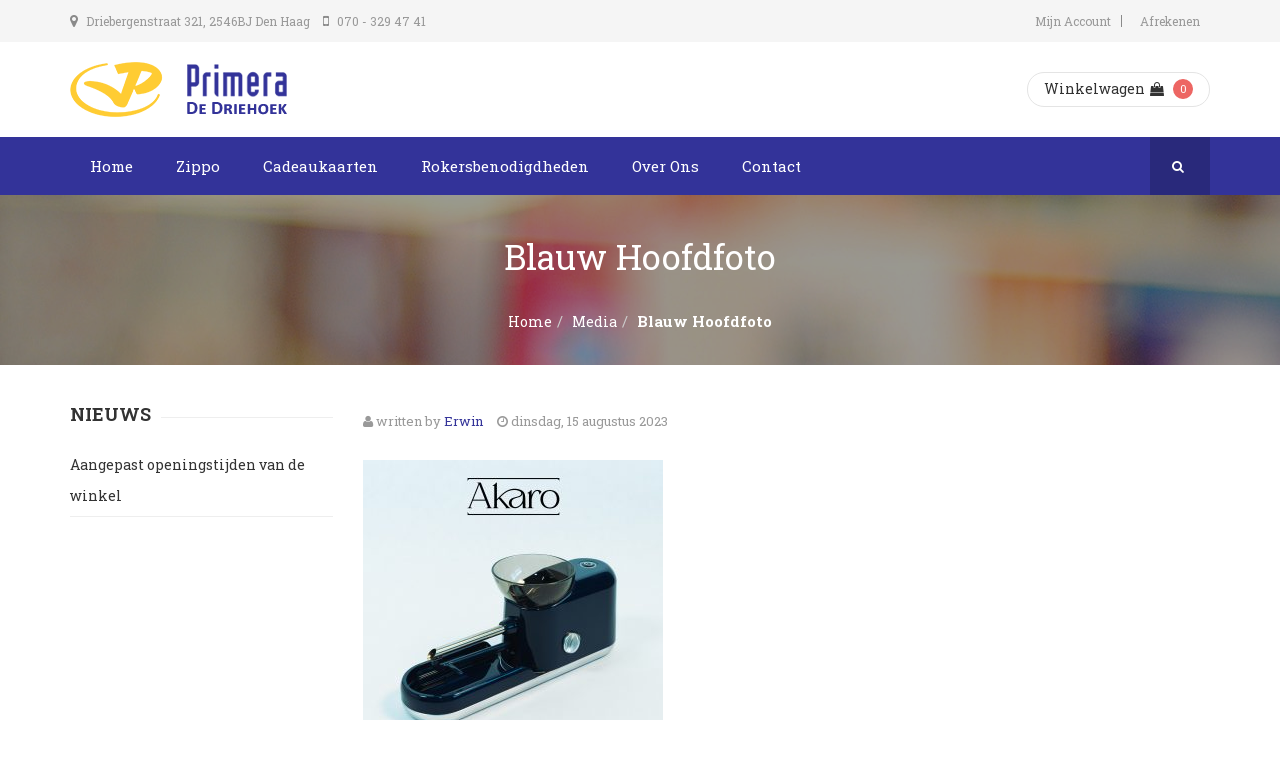

--- FILE ---
content_type: text/html; charset=UTF-8
request_url: https://primeradedriehoek.nl/blauw-hoofdfoto/
body_size: 11564
content:
<!DOCTYPE html>
<html lang="nl"
	prefix="og: https://ogp.me/ns#"  class="no-js">
	<head>
	<!-- Google Tag Manager -->
	<script>(function(w,d,s,l,i){w[l]=w[l]||[];w[l].push({'gtm.start':
	new Date().getTime(),event:'gtm.js'});var f=d.getElementsByTagName(s)[0],
	j=d.createElement(s),dl=l!='dataLayer'?'&l='+l:'';j.async=true;j.src=
	'https://www.googletagmanager.com/gtm.js?id='+i+dl;f.parentNode.insertBefore(j,f);
	})(window,document,'script','dataLayer','GTM-WPTQMZC');</script>
	<!-- End Google Tag Manager -->
    <meta charset="UTF-8" />
    <meta name="viewport" content="width=device-width, initial-scale=1, maximum-scale=1, user-scalable=no" />
    <link rel="profile" href="http://gmpg.org/xfn/11" />
    <link rel="pingback" href="https://primeradedriehoek.nl/xmlrpc.php" />
    <title>Blauw Hoofdfoto | Primera De Driehoek</title>

		<!-- All in One SEO 4.0.15 -->
		<meta property="og:site_name" content="Primera De Driehoek | ...even naar Primera" />
		<meta property="og:type" content="article" />
		<meta property="og:title" content="Blauw Hoofdfoto | Primera De Driehoek" />
		<meta property="article:published_time" content="2023-08-15T15:34:12Z" />
		<meta property="article:modified_time" content="2023-08-15T15:34:12Z" />
		<meta property="article:publisher" content="https://www.facebook.com/primeradedriehoek" />
		<meta property="twitter:card" content="summary" />
		<meta property="twitter:domain" content="primeradedriehoek.nl" />
		<meta property="twitter:title" content="Blauw Hoofdfoto | Primera De Driehoek" />
		<script type="application/ld+json" class="aioseo-schema">
			{"@context":"https:\/\/schema.org","@graph":[{"@type":"WebSite","@id":"https:\/\/primeradedriehoek.nl\/#website","url":"https:\/\/primeradedriehoek.nl\/","name":"Primera De Driehoek","description":"...even naar Primera","publisher":{"@id":"https:\/\/primeradedriehoek.nl\/#organization"},"potentialAction":{"@type":"SearchAction","target":"https:\/\/primeradedriehoek.nl\/?s={search_term_string}","query-input":"required name=search_term_string"}},{"@type":"Organization","@id":"https:\/\/primeradedriehoek.nl\/#organization","name":"Primera De Driehoek","url":"https:\/\/primeradedriehoek.nl\/","sameAs":["https:\/\/www.facebook.com\/primeradedriehoek","https:\/\/www.instagram.com\/primeradedriehoek_\/"],"contactPoint":{"@type":"ContactPoint","telephone":"+31703294741","contactType":"Customer Support"}},{"@type":"BreadcrumbList","@id":"https:\/\/primeradedriehoek.nl\/blauw-hoofdfoto\/#breadcrumblist","itemListElement":[{"@type":"ListItem","@id":"https:\/\/primeradedriehoek.nl\/#listItem","position":"1","item":{"@id":"https:\/\/primeradedriehoek.nl\/#item","name":"Home","description":"...even naar Primera","url":"https:\/\/primeradedriehoek.nl\/"},"nextItem":"https:\/\/primeradedriehoek.nl\/blauw-hoofdfoto\/#listItem"},{"@type":"ListItem","@id":"https:\/\/primeradedriehoek.nl\/blauw-hoofdfoto\/#listItem","position":"2","item":{"@id":"https:\/\/primeradedriehoek.nl\/blauw-hoofdfoto\/#item","name":"Blauw Hoofdfoto","url":"https:\/\/primeradedriehoek.nl\/blauw-hoofdfoto\/"},"previousItem":"https:\/\/primeradedriehoek.nl\/#listItem"}]},{"@type":"Person","@id":"https:\/\/primeradedriehoek.nl\/author\/dedriehoekprimeranet-nl\/#author","url":"https:\/\/primeradedriehoek.nl\/author\/dedriehoekprimeranet-nl\/","name":"Sanne van den Berg","image":{"@type":"ImageObject","@id":"https:\/\/primeradedriehoek.nl\/blauw-hoofdfoto\/#authorImage","url":"https:\/\/secure.gravatar.com\/avatar\/61fede3369d0bcc5a12c356564391498?s=96&d=mm&r=g","width":"96","height":"96","caption":"Sanne van den Berg"},"sameAs":["https:\/\/www.facebook.com\/primeradedriehoek","https:\/\/www.instagram.com\/primeradedriehoek_\/"]},{"@type":"ItemPage","@id":"https:\/\/primeradedriehoek.nl\/blauw-hoofdfoto\/#itempage","url":"https:\/\/primeradedriehoek.nl\/blauw-hoofdfoto\/","name":"Blauw Hoofdfoto | Primera De Driehoek","inLanguage":"nl","isPartOf":{"@id":"https:\/\/primeradedriehoek.nl\/#website"},"breadcrumb":{"@id":"https:\/\/primeradedriehoek.nl\/blauw-hoofdfoto\/#breadcrumblist"},"author":"https:\/\/primeradedriehoek.nl\/blauw-hoofdfoto\/#author","creator":"https:\/\/primeradedriehoek.nl\/blauw-hoofdfoto\/#author","datePublished":"2023-08-15T15:34:12+00:00","dateModified":"2023-08-15T15:34:12+00:00"}]}
		</script>
		<!-- All in One SEO -->

<link rel='dns-prefetch' href='//fonts.googleapis.com' />
<link rel='dns-prefetch' href='//s.w.org' />
<link rel='preconnect' href='https://fonts.gstatic.com' crossorigin />
<link rel="alternate" type="application/rss+xml" title="Primera De Driehoek &raquo; Feed" href="https://primeradedriehoek.nl/feed/" />
<link rel="alternate" type="application/rss+xml" title="Primera De Driehoek &raquo; Reactiesfeed" href="https://primeradedriehoek.nl/comments/feed/" />
<link rel="alternate" type="application/rss+xml" title="Primera De Driehoek &raquo; Blauw Hoofdfoto Reactiesfeed" href="https://primeradedriehoek.nl/feed/?attachment_id=11979" />
		<!-- This site uses the Google Analytics by MonsterInsights plugin v8.14.1 - Using Analytics tracking - https://www.monsterinsights.com/ -->
		<!-- Opmerking: MonsterInsights is momenteel niet geconfigureerd op deze site. De site eigenaar moet authenticeren met Google Analytics in de MonsterInsights instellingen scherm. -->
					<!-- No UA code set -->
				<!-- / Google Analytics by MonsterInsights -->
				<script type="text/javascript">
			window._wpemojiSettings = {"baseUrl":"https:\/\/s.w.org\/images\/core\/emoji\/12.0.0-1\/72x72\/","ext":".png","svgUrl":"https:\/\/s.w.org\/images\/core\/emoji\/12.0.0-1\/svg\/","svgExt":".svg","source":{"concatemoji":"https:\/\/primeradedriehoek.nl\/wp-includes\/js\/wp-emoji-release.min.js?ver=5.2.21"}};
			!function(e,a,t){var n,r,o,i=a.createElement("canvas"),p=i.getContext&&i.getContext("2d");function s(e,t){var a=String.fromCharCode;p.clearRect(0,0,i.width,i.height),p.fillText(a.apply(this,e),0,0);e=i.toDataURL();return p.clearRect(0,0,i.width,i.height),p.fillText(a.apply(this,t),0,0),e===i.toDataURL()}function c(e){var t=a.createElement("script");t.src=e,t.defer=t.type="text/javascript",a.getElementsByTagName("head")[0].appendChild(t)}for(o=Array("flag","emoji"),t.supports={everything:!0,everythingExceptFlag:!0},r=0;r<o.length;r++)t.supports[o[r]]=function(e){if(!p||!p.fillText)return!1;switch(p.textBaseline="top",p.font="600 32px Arial",e){case"flag":return s([55356,56826,55356,56819],[55356,56826,8203,55356,56819])?!1:!s([55356,57332,56128,56423,56128,56418,56128,56421,56128,56430,56128,56423,56128,56447],[55356,57332,8203,56128,56423,8203,56128,56418,8203,56128,56421,8203,56128,56430,8203,56128,56423,8203,56128,56447]);case"emoji":return!s([55357,56424,55356,57342,8205,55358,56605,8205,55357,56424,55356,57340],[55357,56424,55356,57342,8203,55358,56605,8203,55357,56424,55356,57340])}return!1}(o[r]),t.supports.everything=t.supports.everything&&t.supports[o[r]],"flag"!==o[r]&&(t.supports.everythingExceptFlag=t.supports.everythingExceptFlag&&t.supports[o[r]]);t.supports.everythingExceptFlag=t.supports.everythingExceptFlag&&!t.supports.flag,t.DOMReady=!1,t.readyCallback=function(){t.DOMReady=!0},t.supports.everything||(n=function(){t.readyCallback()},a.addEventListener?(a.addEventListener("DOMContentLoaded",n,!1),e.addEventListener("load",n,!1)):(e.attachEvent("onload",n),a.attachEvent("onreadystatechange",function(){"complete"===a.readyState&&t.readyCallback()})),(n=t.source||{}).concatemoji?c(n.concatemoji):n.wpemoji&&n.twemoji&&(c(n.twemoji),c(n.wpemoji)))}(window,document,window._wpemojiSettings);
		</script>
		<style type="text/css">
img.wp-smiley,
img.emoji {
	display: inline !important;
	border: none !important;
	box-shadow: none !important;
	height: 1em !important;
	width: 1em !important;
	margin: 0 .07em !important;
	vertical-align: -0.1em !important;
	background: none !important;
	padding: 0 !important;
}
</style>
	<link rel='stylesheet' id='wp-block-library-css'  href='https://primeradedriehoek.nl/wp-includes/css/dist/block-library/style.min.css?ver=5.2.21' type='text/css' media='all' />
<link rel='stylesheet' id='wc-block-style-css'  href='https://primeradedriehoek.nl/wp-content/plugins/woocommerce/assets/css/blocks/style.css?ver=3.6.6' type='text/css' media='all' />
<link rel='stylesheet' id='age-gate-css'  href='https://primeradedriehoek.nl/wp-content/plugins/age-gate/public/css/age-gate-public.css?ver=2.13.6' type='text/css' media='all' />
<link rel='stylesheet' id='contact-form-7-css'  href='https://primeradedriehoek.nl/wp-content/plugins/contact-form-7/includes/css/styles.css?ver=5.1.3' type='text/css' media='all' />
<link rel='stylesheet' id='rs-plugin-settings-css'  href='https://primeradedriehoek.nl/wp-content/plugins/revslider/public/assets/css/settings.css?ver=5.4.7.1' type='text/css' media='all' />
<style id='rs-plugin-settings-inline-css' type='text/css'>
#rs-demo-id {}
</style>
<link rel='stylesheet' id='woocommerce-layout-css'  href='https://primeradedriehoek.nl/wp-content/plugins/woocommerce/assets/css/woocommerce-layout.css?ver=3.6.6' type='text/css' media='all' />
<link rel='stylesheet' id='woocommerce-smallscreen-css'  href='https://primeradedriehoek.nl/wp-content/plugins/woocommerce/assets/css/woocommerce-smallscreen.css?ver=3.6.6' type='text/css' media='only screen and (max-width: 768px)' />
<link rel='stylesheet' id='woocommerce-general-css'  href='https://primeradedriehoek.nl/wp-content/plugins/woocommerce/assets/css/woocommerce.css?ver=3.6.6' type='text/css' media='all' />
<style id='woocommerce-inline-inline-css' type='text/css'>
.woocommerce form .form-row .required { visibility: visible; }
</style>
<link rel='stylesheet' id='resp-video-style-css'  href='https://primeradedriehoek.nl/wp-content/plugins/responsive-video-shortcodes/assets/respvid.css?ver=5.2.21' type='text/css' media='all' />
<link rel='stylesheet' id='yith_wcas_frontend-css'  href='https://primeradedriehoek.nl/wp-content/plugins/yith-woocommerce-ajax-search/assets/css/yith_wcas_ajax_search.css?ver=5.2.21' type='text/css' media='all' />
<link rel='stylesheet' id='vc-mm-css'  href='https://primeradedriehoek.nl/wp-content/plugins/vc-mega-menu/assets/frontend/vc-mm.css?ver=5.2.21' type='text/css' media='all' />
<link rel='stylesheet' id='font-awesome-css'  href='https://primeradedriehoek.nl/wp-content/plugins/js_composer/assets/lib/bower/font-awesome/css/font-awesome.min.css?ver=4.12' type='text/css' media='all' />
<style id='font-awesome-inline-css' type='text/css'>
[data-font="FontAwesome"]:before {font-family: 'FontAwesome' !important;content: attr(data-icon) !important;speak: none !important;font-weight: normal !important;font-variant: normal !important;text-transform: none !important;line-height: 1 !important;font-style: normal !important;-webkit-font-smoothing: antialiased !important;-moz-osx-font-smoothing: grayscale !important;}
</style>
<link rel='stylesheet' id='vc_google_fonts_abril_fatfaceregular-css'  href='//fonts.googleapis.com/css?family=Abril+Fatface%3Aregular&#038;ver=5.2.21#038' type='text/css' media='all' />
<link rel='stylesheet' id='bookstore-social-icons-css'  href='https://primeradedriehoek.nl/wp-content/themes/bookstore/includes/wp-social-widget/assets/css/social-icons.css?ver=1.0.0' type='text/css' media='all' />
<link rel="preload" as="style" href="https://fonts.googleapis.com/css?family=Roboto%20Slab:400,700&#038;display=swap&#038;ver=1560351341" /><link rel="stylesheet" href="https://fonts.googleapis.com/css?family=Roboto%20Slab:400,700&#038;display=swap&#038;ver=1560351341" media="print" onload="this.media='all'"><noscript><link rel="stylesheet" href="https://fonts.googleapis.com/css?family=Roboto%20Slab:400,700&#038;display=swap&#038;ver=1560351341" /></noscript><link rel='stylesheet' id='fontawesome-css'  href='https://primeradedriehoek.nl/wp-content/themes/bookstore/assets/css/font-awesome/css/font-awesome.min.css?ver=5.2.21' type='text/css' media='all' />
<link rel='stylesheet' id='booststrap-css-css'  href='https://primeradedriehoek.nl/wp-content/themes/bookstore/assets/css/bootstrap.min.css?ver=5.2.21' type='text/css' media='all' />
<link rel='stylesheet' id='bookstore-com-styles-css'  href='https://primeradedriehoek.nl/wp-content/themes/bookstore/assets/css/common.css?ver=5.2.21' type='text/css' media='all' />
<link rel='stylesheet' id='bookstore-custom-styles-css'  href='https://primeradedriehoek.nl/wp-content/themes/bookstore/assets/css/styles.css?ver=5.2.21' type='text/css' media='all' />
<style id='bookstore-custom-styles-inline-css' type='text/css'>
body { color:#666666;font-family:Roboto Slab;font-weight:400;line-height:30px; } .read-more { color:#333399 !important; } .read-more:hover { color:#232377 !important; } .btn-link:after { background:#232377 !important; } h1,h2,h3,h4,h5,h6 {color:#333333;font-family:Roboto Slab; } .topbar { background-color:#F5F5F5;color:#999999; } .topbar .nav > li.current_page_item a, .topbar .nav > li.current-menu-item a { color:#333399; } .topbar .nav > li a:hover { color:#333399; } .topbar .nav > li a { color:#999999;border-color:#8a8a8a; } .topbar i { color:#8a8a8a; } .header { background-color:#ffffff; } .bks-cart-widget .currency-switcher .dd-select { background:#ffffff !important; } .bks-cart-widget .currency-switcher, .bks-cart-widget .minicart-button { border-color:#e4e4e4 ; } .bks-cart-widget .currency-switcher a, .bks-cart-widget .minicart-button .cart-item-info a { color:#323232; } .bks-cart-widget .dd-pointer-down {border-top-color:#323232; } .bks-cart-widget .currency-switcher .dd-options { background:#ffffff; } .bks-cart-widget .currency-switcher ul.dd-options li:hover { background:#27ae61; } .bks-cart-widget .currency-switcher ul.dd-options a { color:#323232; } .bks-cart-widget .currency-switcher ul.dd-options li:hover a { color:#ffffff; } .main-menu, .main-menu .vc-mm-menu-h > ul.vc-nav-on-desktop > li > a { background:#333399;color:#ffffff;font-family:Roboto Slab;font-size:13px; } .main-menu .vc-mm-menu-h > ul.vc-nav-on-desktop > li > a:hover {color:#ffffff; } .main-menu .vc-mm-menu-h > ul.vc-nav-on-desktop li.current-menu-ancestor > a, .main-menu .vc-mm-menu-h > ul.vc-nav-on-desktop li.current-menu-parent > a, .main-menu .vc-mm-menu-h > ul.vc-nav-on-desktop li.current-page-item > a { color:#ffffff; } .main-menu .vc-mm-menu-h > ul.vc-nav-on-desktop > li:hover > a.nav-link:after, .main-menu .vc-mm-menu-h > ul.vc-nav-on-desktop > li.current-menu-item > a.nav-link:after, .main-menu .vc-mm-menu-h > ul.vc-nav-on-desktop > li.current-menu-ancestor > a.nav-link:after, .main-menu .vc-mm-menu-h > ul.vc-nav-on-desktop > li.ccurrent_page_item > a.nav-link:after { position:absolute;content:"";background:#ffffff;left:0px;bottom:0;width:100%;height:3px;background:#ffffff; } .main-menu .vc-mm-mega-cont, .main-menu .sub-menu, .main-menu .vc-mm-menu-h .vc-nav-on-desktop .vc-mm-mega-cont-inner {background-color:#ffffff !important; } .main-menu .vc-mm-mega-cont li a, .sub-menu-inner li a.nav-link, .vc-mm-menu a, .vc-mm-menu li a {color:#262626; } .main-menu .vc-mm-mega-cont li a:hover, .main-menu ul.sub-menu-inner li a:hover, .main-menu .vc-mm-mega-cont li a:hover, .main-menu .vc-mm-mega-cont-inner li.current-menu-parent a {color:#333399 !important; } .main-menu .vc-mm-mega-cont ul li {border-color:#e5e5e5 !important; } body.boxed-layout { background-color:#e5e5e5;background-image:url();background-repeat:repeat; } .product-header {background:url(https://primeradedriehoek.nl/wp-content/uploads/2017/01/webwinkel-header.jpg);background-color:#e5e5e5; } .page-header { background:url(https://primeradedriehoek.nl/wp-content/uploads/2017/01/webwinkel-header.jpg);background-color:#555555; } .btn-primary, #back-to-top .btn { background-color:#333399 !important;border-color:#333399 !important;color:#ffffff !important;}.btn-primary:hover, .btn-primary:focus, .btn-primary:active:focus, .btn-primary:active:hover, #back-to-top .btn:hover, #back-to-top .btn:active, #back-to-top .btn:focus { background-color:#232377 !important;border-color:#232377;color:#ffffff !important;}.product-wrap .add-to-cart-btn a, .product-wrap .yith_compare_btn a, .product-wrap .yith-wcwl-add-to-wishlist a, .yith-wcwl-add-to-wishlist .woocommerce a.add_to_wishlist,.product .single_add_to_cart_button, div.product .summary .yith-wcwl-add-to-wishlist a, .woocommerce div.product .summary .compare,.woocommerce div.product .woocommerce-tabs ul.tabs li.active, .gridlist-toggle a:hover, .gridlist-toggle a.active,.woocommerce #respond input#submit.alt, .woocommerce a.button.alt, .woocommerce button.button.alt,.woocommerce input.button.alt, .woocommerce #respond input#submit, .woocommerce a.button,.woocommerce button.button, .woocommerce input.button,.main-menu .vc-mm-h-sticky-wrapper.is-sticky .vc-transparent.vc-mm-menu-h, .main-menu .vc-nav-on-mobile, ul.post-categories li a,.main-menu .vc-mm-mega-cont h3:hover, .main-menu .vc-mm-mega-cont h4:hover, .main-menu .vc-mm-mega-cont h5:hover, #bks-products-slider .vc_tta.vc_general li.vc_active a{background-color:#333399 !important;color:#ffffff !important;}.product-wrap .add-to-cart-btn a:hover, .woocommerce button.single_add_to_cart_button:hover, .product-wrap .add-to-cart-btn a.added, .product-wrap .yith_compare_btn a:hover, .product-wrap .yith-wcwl-add-to-wishlist a:hover,.product-wrap .yith-wcwl-wishlistaddedbrowse.show a, .product-wrap .yith-wcwl-wishlistexistsbrowse.show a, .product .single_add_to_cart_button:hover,div.product .summary .yith-wcwl-add-to-wishlist a:hover, .woocommerce div.product .summary .compare:hover,.yith-wcwl-wishlistaddedbrowse.show, .yith-wcwl-wishlistexistsbrowse.show, .catalog-image .yith-wcqv-button {background-color:#232377 !important;color:#ffffff !important;}.woocommerce #content div.product div.thumbnails a:hover, .woocommerce div.product div.thumbnails a:hover,.woocommerce-page #content div.product div.thumbnails a:hover, .woocommerce-page div.product div.thumbnails a:hover,.woocommerce .woocommerce-info, .product-wrap:hover, .main-menu .vc-mm-mega-cont h3, .main-menu .vc-mm-mega-cont h4,.main-menu .vc-mm-mega-cont h5, .woocommerce .woocommerce-message, .bks-product-list-wrap .bks-products-list-container li:hover,.main-menu .vc-mm-mega-cont .wpb_wrapper h3 {border-color:#333399;}.woocommerce div.product .woocommerce-tabs ul.tabs li.active { border:2px solid #333399;}#bks-products-slider .vc_tta-tabs-container ul li.vc_active:after {border-color:#333399 rgba(0,0,0,0) rgba(0,0,0,0) rgba(0,0,0,0);}.woocommerce .widget_price_filter .ui-slider .ui-slider-range, .bks-post-slider .post-grid .post-content .post-date {background-color:#333399 !important;}.woocommerce .widget_price_filter .ui-slider .ui-slider-handle {border:2px solid #333399;}.gridlist-toggle a { color:#333399;border:2px solid #333399;}.bks-post-slider .post-grid .post-content .post-date:after { border-color:rgba(0,0,0,0) rgba(0,0,0,0) #333399 rgba(0,0,0,0);}.woocommerce .woocommerce-info:before, .single .post-meta .author a,.woocommerce .woocommerce-message:before, .read-more, .bks-product-list-wrap .bks-products-list-container li .product-content .amount,.slick-dots li.slick-active button:before, .product-wrap span.price { color:#333399!important;}ul.post-categories li a:after { border-right-color:#333399;}.pagination > .active > a, .pagination > .active > span, .pagination>.active>a, .pagination>.active>a:focus,.pagination>.active>a:hover, .pagination>.active>span, .pagination>.active>span:focus,.pagination>.active>span:hover {background-color:#333399 !important;border:2px solid #333399 !important;color:#ffffff !important;}@media only screen and (max-width:768px) { .vc-mm-menu-h .vc-nav-on-desktop, .vc-mm-menu-v .vc-nav-on-desktop,.vc-mm-menu-h .vc-nav-on-desktop .vc-mm-mega-cont, .vc-mm-menu-v .vc-nav-on-desktop .vc-mm-mega-cont { } }@media only screen and (max-width:768px) { .vc-mm-menu-h .vc-nav-on-desktop > li:hover > a, .vc-mm-menu-v .vc-nav-on-desktop > li:hover > a { background-color:#232377 !important;color:#ffffff !important;}.vc-mm-menu-h .vc-nav-on-desktop .vc-d-0 > .nav-link, .vc-mm-menu-v .vc-nav-on-desktop .vc-d-0 > .nav-link,.vc-mm-menu-h .vc-mm-child-title, .vc-mm-menu-v .vc-mm-child-title {border-color:#232377 !important;}}.read-more:hover { color:#232377;}.woocommerce div.product .woocommerce-tabs ul.tabs li {background-color:#ffffff !important;color:#333333 !important;}.bks-promo { background-color:#B7A930;}body .social-links li a .social-icon { background:#ffffff;color:#333399;}body .social-links li a .social-icon:hover, body .social-links li a .social-icon:focus { background:#ffffff;color:#232377;}body .social-links li .social-icon, .social-icon:after { -webkit-border-radius:50%;-moz-border-radius:50%;-ms-border-radius:50%;-o-border-radius:50%;border-radius:50%;}nav.main-menu {clear:both;min-height:45px;position:relative;}nav.main-menu .nav-menu li {display:inline-block;position:relative;}nav.main-menu .nav-menu li a {color:#fff;display:block;font-size:15px;line-height:1;padding:15px 20px;text-decoration:none;}nav.main-menu .nav-menu > li:hover > a, nav.main-menu .nav-menu > li a:hover, nav.main-menu .nav-menu > li:focus > a, nav.main-menu .nav-menu > li a:focus {background-color:#229955;color:#fff;}nav.main-menu .nav-menu .sub-menu, .nav-menu .children {background-color:#fff;border-top:0;padding:0;position:absolute;left:-2px;z-index:99999;height:1px;width:1px;overflow:hidden;clip:rect(1px, 1px, 1px, 1px);}.nav-menu .children li {padding:0 30px;}nav.main-menu .nav-menu .sub-menu li:hover > a, nav.main-menu .nav-menu .children li:hover > a {background-color:#fff;color:#262626;}nav.main-menu ul.nav-menu ul a, .nav-menu ul ul a {color:#262626;margin:0;width:200px;border-bottom:1px solid #e9e9e9;}nav.main-menu ul.nav-menu li:hover > ul, nav.main-menu .nav-menu ul li:hover > ul, nav.main-menu ul.nav-menu .focus > ul, nav.main-menu .nav-menu .focus > ul {clip:inherit;overflow:inherit;height:inherit;width:inherit;}nav.main-menu .nav-menu .sub-menu ul, nav.main-menu .nav-menu .children ul {border-left:0;left:100%;top:0;}.t3-spotlight h4 {color:#333333 !important;}.bks-copyright .copyright {padding-left:0;}#bks-footer .bks-spotlight {padding-bottom:20px;}#bks-footer .logo-img {width:167px;}#bks-footer ul.bks_icon_list {margin:30px 0 -10px 0px;}#bks-footer ul.bks_icon_list li em {margin-top:5px;border-color:#339;color:#333399 !important;}#bks-footer #wp-social-widget-1 h2 {display:inline-block;}#bks-footer #wp-social-widget-1 ul {display:inline-block;margin-left:5px;vertical-align:-2px;}.t3-spotlight h4 {color:#333333 !important;}.bks-copyright .copyright {padding-left:0;}#bks-footer .bks-spotlight {padding-bottom:20px;}#bks-footer .logo-img {width:167px;}#bks-footer ul.bks_icon_list {margin:30px 0 -10px 0px;}#bks-footer ul.bks_icon_list li em {margin-top:5px;border-color:#339;color:#333399 !important;}#bks-footer #wp-social-widget-1 h2 {display:inline-block;}#bks-footer #wp-social-widget-1 ul {display:inline-block;margin-left:5px;vertical-align:-2px;}#content .newsletter_subscription #user_email {border-color:#846505 !important;color:#846505;}#content .newsletter_subscription span.email-icon:before {color:#846505;}.bks-footnav .widget .menu li a:before, .bks-footnav .widget_pages li a:before {color:#333399;}.bks-footer a:hover, .bks-footer a:active, .bks-footer a:focus {color:#333399 !important;}.bks-cart-widget {margin-top:9px;}.cart-item-info a:first-child {margin-right:5px;}html input[type="submit"] {background-color:#333399;border-color:#333399;}a:hover, a:focus {color:#333399;}.btn-link {color:#333399;}.vc_btn3.vc_btn3-color-primary.vc_btn3-style-flat {background-color:#333399;}.vc_btn3.vc_btn3-color-primary.vc_btn3-style-flat:hover {background-color:#232377;}#shop-sidebar {margin-top:9px;}.woocommerce-result-count {padding-top:4px;}#shop-sidebar ul.product-categories li a:before {content:"\f067";}.woocommerce div.product form.cart table.gift-cards-list td {border:0;}.woocommerce div.product {margin-bottom:10px;}.related.products h2 {margin-bottom:25px;}.woocommerce-account .woocommerce-MyAccount-navigation {margin-bottom:70px;}.woocommerce-account .woocommerce-MyAccount-navigation ul li {background:#333399;}.woocommerce-account .woocommerce-MyAccount-navigation ul li.is-active {background:#232377;}
</style>
<script type='text/javascript' src='https://primeradedriehoek.nl/wp-includes/js/jquery/jquery.js?ver=1.12.4-wp'></script>
<script type='text/javascript' src='https://primeradedriehoek.nl/wp-includes/js/jquery/jquery-migrate.min.js?ver=1.4.1'></script>
<script type='text/javascript' src='https://primeradedriehoek.nl/wp-content/plugins/revslider/public/assets/js/jquery.themepunch.tools.min.js?ver=5.4.7.1'></script>
<script type='text/javascript' src='https://primeradedriehoek.nl/wp-content/plugins/revslider/public/assets/js/jquery.themepunch.revolution.min.js?ver=5.4.7.1'></script>
<script type='text/javascript' src='https://primeradedriehoek.nl/wp-content/plugins/woocommerce/assets/js/jquery-blockui/jquery.blockUI.min.js?ver=2.70'></script>
<script type='text/javascript'>
/* <![CDATA[ */
var wc_add_to_cart_params = {"ajax_url":"\/wp-admin\/admin-ajax.php","wc_ajax_url":"\/?wc-ajax=%%endpoint%%","i18n_view_cart":"Winkelmand bekijken","cart_url":"https:\/\/primeradedriehoek.nl\/winkelwagen\/","is_cart":"","cart_redirect_after_add":"no"};
/* ]]> */
</script>
<script type='text/javascript' src='https://primeradedriehoek.nl/wp-content/plugins/woocommerce/assets/js/frontend/add-to-cart.min.js?ver=3.6.6'></script>
<script type='text/javascript' src='https://primeradedriehoek.nl/wp-content/plugins/js_composer/assets/js/vendors/woocommerce-add-to-cart.js?ver=4.12'></script>
<!--[if lt IE 9]>
<script type='text/javascript' src='https://primeradedriehoek.nl/wp-content/themes/bookstore/assets/js/html5.js?ver=5.2.21'></script>
<![endif]-->
<script type='text/javascript' src='https://primeradedriehoek.nl/wp-content/themes/bookstore/assets/js/bootstrap.min.js?ver=5.2.21'></script>
<link rel='https://api.w.org/' href='https://primeradedriehoek.nl/wp-json/' />
<link rel="EditURI" type="application/rsd+xml" title="RSD" href="https://primeradedriehoek.nl/xmlrpc.php?rsd" />
<link rel="wlwmanifest" type="application/wlwmanifest+xml" href="https://primeradedriehoek.nl/wp-includes/wlwmanifest.xml" /> 
<meta name="generator" content="WordPress 5.2.21" />
<meta name="generator" content="WooCommerce 3.6.6" />
<link rel='shortlink' href='https://primeradedriehoek.nl/?p=11979' />
<link rel="alternate" type="application/json+oembed" href="https://primeradedriehoek.nl/wp-json/oembed/1.0/embed?url=https%3A%2F%2Fprimeradedriehoek.nl%2Fblauw-hoofdfoto%2F" />
<link rel="alternate" type="text/xml+oembed" href="https://primeradedriehoek.nl/wp-json/oembed/1.0/embed?url=https%3A%2F%2Fprimeradedriehoek.nl%2Fblauw-hoofdfoto%2F&#038;format=xml" />
<meta name="framework" content="Redux 4.1.24" />	<noscript><style>.woocommerce-product-gallery{ opacity: 1 !important; }</style></noscript>
	<meta name="generator" content="Powered by Visual Composer - drag and drop page builder for WordPress."/>
<!--[if lte IE 9]><link rel="stylesheet" type="text/css" href="https://primeradedriehoek.nl/wp-content/plugins/js_composer/assets/css/vc_lte_ie9.min.css" media="screen"><![endif]--><!--[if IE  8]><link rel="stylesheet" type="text/css" href="https://primeradedriehoek.nl/wp-content/plugins/js_composer/assets/css/vc-ie8.min.css" media="screen"><![endif]--><meta name="generator" content="Powered by Slider Revolution 5.4.7.1 - responsive, Mobile-Friendly Slider Plugin for WordPress with comfortable drag and drop interface." />
<link rel="icon" href="https://primeradedriehoek.nl/wp-content/uploads/2017/01/cropped-favicon-32x32.png" sizes="32x32" />
<link rel="icon" href="https://primeradedriehoek.nl/wp-content/uploads/2017/01/cropped-favicon-192x192.png" sizes="192x192" />
<link rel="apple-touch-icon-precomposed" href="https://primeradedriehoek.nl/wp-content/uploads/2017/01/cropped-favicon-180x180.png" />
<meta name="msapplication-TileImage" content="https://primeradedriehoek.nl/wp-content/uploads/2017/01/cropped-favicon-270x270.png" />
<script type="text/javascript">function setREVStartSize(e){									
						try{ e.c=jQuery(e.c);var i=jQuery(window).width(),t=9999,r=0,n=0,l=0,f=0,s=0,h=0;
							if(e.responsiveLevels&&(jQuery.each(e.responsiveLevels,function(e,f){f>i&&(t=r=f,l=e),i>f&&f>r&&(r=f,n=e)}),t>r&&(l=n)),f=e.gridheight[l]||e.gridheight[0]||e.gridheight,s=e.gridwidth[l]||e.gridwidth[0]||e.gridwidth,h=i/s,h=h>1?1:h,f=Math.round(h*f),"fullscreen"==e.sliderLayout){var u=(e.c.width(),jQuery(window).height());if(void 0!=e.fullScreenOffsetContainer){var c=e.fullScreenOffsetContainer.split(",");if (c) jQuery.each(c,function(e,i){u=jQuery(i).length>0?u-jQuery(i).outerHeight(!0):u}),e.fullScreenOffset.split("%").length>1&&void 0!=e.fullScreenOffset&&e.fullScreenOffset.length>0?u-=jQuery(window).height()*parseInt(e.fullScreenOffset,0)/100:void 0!=e.fullScreenOffset&&e.fullScreenOffset.length>0&&(u-=parseInt(e.fullScreenOffset,0))}f=u}else void 0!=e.minHeight&&f<e.minHeight&&(f=e.minHeight);e.c.closest(".rev_slider_wrapper").css({height:f})					
						}catch(d){console.log("Failure at Presize of Slider:"+d)}						
					};</script>
		<style type="text/css" id="wp-custom-css">
			.page-id-447 .woocommerce form .form-row .input-checkbox {
	margin-top: 30px;
}

@media only screen and (max-width: 767px) {
	.vc-mm-menu-h ul.vc-mm-menu li.vc-menu-item.vc-d-0 > a.nav-link {
	color: #ffffff !important;	
	}
}
.woocommerce-ordering, .gridlist-toggle {
	display: none;
}
.related.products {
  display: none;
}		</style>
		<noscript><style type="text/css"> .wpb_animate_when_almost_visible { opacity: 1; }</style></noscript>	<!-- Facebook Pixel Code -->
	<script>
	  !function(f,b,e,v,n,t,s)
	  {if(f.fbq)return;n=f.fbq=function(){n.callMethod?
	  n.callMethod.apply(n,arguments):n.queue.push(arguments)};
	  if(!f._fbq)f._fbq=n;n.push=n;n.loaded=!0;n.version='2.0';
	  n.queue=[];t=b.createElement(e);t.async=!0;
	  t.src=v;s=b.getElementsByTagName(e)[0];
	  s.parentNode.insertBefore(t,s)}(window, document,'script',
	  'https://connect.facebook.net/en_US/fbevents.js');
	  fbq('init', '1615245592085035');
	  fbq('track', 'PageView');
	</script>
	<noscript><img height="1" width="1" style="display:none"
	  src="https://www.facebook.com/tr?id=1615245592085035&ev=PageView&noscript=1"
	/></noscript>
	<!-- End Facebook Pixel Code -->
</head>
<body class="attachment attachment-template-default single single-attachment postid-11979 attachmentid-11979 attachment-jpeg woocommerce-no-js wpb-js-composer js-comp-ver-4.12 vc_responsive">
	<!-- Google Tag Manager (noscript) -->
	<noscript><iframe src="https://www.googletagmanager.com/ns.html?id=GTM-WPTQMZC"
	height="0" width="0" style="display:none;visibility:hidden"></iframe></noscript>
	<!-- End Google Tag Manager (noscript) -->
    <div class="wrapper">
         
                   <!-- TOPBAR -->
         <div id="topbar" class="topbar">
            <div class="container">
               <div class="row">
                  <div class="col-xs-12 col-sm-6 col-md-6 text-left header-address">
                        <i class="fa fa-map-marker"></i> Driebergenstraat 321, 2546BJ Den Haag <i class="fa fa-mobile"></i> 070 - 329 47 41                  </div>
                  <div class="col-xs-12 col-sm-6 col-md-6 text-right header-quick-links">
                        <ul id="menu" class="nav  nav-pills nav-stacked"><li id="menu-item-610" class="menu-item menu-item-type-post_type menu-item-object-page menu-item-610"><a href="https://primeradedriehoek.nl/mijn-account/">Mijn Account</a></li>
<li id="menu-item-611" class="menu-item menu-item-type-post_type menu-item-object-page menu-item-611"><a href="https://primeradedriehoek.nl/afrekenen/">Afrekenen</a></li>
</ul>                                  
                  </div>
               </div>
            </div>
         </div>
         <!-- //TOPBAR -->
                  
         <!-- HEADER -->
         <header id="header" class="header">
            <div class="container">
               <div class="row">
                  <!-- LOGO -->
                  <div class="col-xs-12 col-sm-6 col-lg-8 col-md-6 logo">
                     <div class="site-logo">
                        <a href="https://primeradedriehoek.nl/" title="Primera De Driehoek">                            
                                                <img class="logo-img" src="https://primeradedriehoek.nl/wp-content/uploads/2017/01/primera-de-driehoek.png" alt="Primera De Driehoek" />
                                                    </a>
                     </div>
                  </div>
                  <!-- //LOGO -->
                  <div class="col-xs-12 col-sm-3 col-md-3 col-lg-2">
                  </div>
                  <div class="col-xs-12 col-sm-6 col-md-6 col-lg-4">
                     <!-- bks-cart-widget -->
                     <div class="bks-cart-widget right">
                         
                                                  
                                                 <div class="mini-cart pull-right">
                              <div class="minicart-button">
                                 <span class="cart-item-info jb-cart-section">                                        
                                     <a href="https://primeradedriehoek.nl/winkelwagen/">Winkelwagen<i class="fa fa-shopping-bag"></i></a>
                                 <a class='cart-content' href='https://primeradedriehoek.nl/winkelwagen/' title='View your shopping cart'><span class='cart_items'>0</span></a>                                 </span>
                              </div>
                        </div>
                                              </div>
                     <!-- //bks-cart-widget -->
                  </div>
               </div>
            </div>
         </header>
         <!-- //HEADER -->
         <!-- MAIN NAVIGATION -->
         <nav class="main-menu affix-top" data-spy="affix" data-offset-top="110">
            <div class="container">
            <ul id="menu-hoofdmenu" class="nav-menu"><li id="menu-item-5404" class="menu-item menu-item-type-post_type menu-item-object-page menu-item-home menu-item-5404"><a href="https://primeradedriehoek.nl/">Home</a></li>
<li id="menu-item-12335" class="menu-item menu-item-type-taxonomy menu-item-object-product_cat menu-item-12335"><a href="https://primeradedriehoek.nl/categorie/zippo/">Zippo</a></li>
<li id="menu-item-5455" class="menu-item menu-item-type-taxonomy menu-item-object-product_cat menu-item-5455"><a href="https://primeradedriehoek.nl/categorie/cadeaukaarten/">Cadeaukaarten</a></li>
<li id="menu-item-11880" class="menu-item menu-item-type-taxonomy menu-item-object-product_cat menu-item-has-children menu-item-11880"><a href="https://primeradedriehoek.nl/categorie/rokersbenodigdheden-2/">Rokersbenodigdheden</a>
<ul class="sub-menu">
	<li id="menu-item-12073" class="menu-item menu-item-type-taxonomy menu-item-object-product_cat menu-item-12073"><a href="https://primeradedriehoek.nl/categorie/rokersbenodigdheden-2/aanstekers/">Aanstekers</a></li>
	<li id="menu-item-11881" class="menu-item menu-item-type-taxonomy menu-item-object-product_cat menu-item-11881"><a href="https://primeradedriehoek.nl/categorie/vloei-hulzen/">Vloei en hulzen</a></li>
	<li id="menu-item-11882" class="menu-item menu-item-type-taxonomy menu-item-object-product_cat menu-item-11882"><a href="https://primeradedriehoek.nl/categorie/rokersbenodigdheden/">Overig</a></li>
	<li id="menu-item-11883" class="menu-item menu-item-type-taxonomy menu-item-object-product_cat menu-item-11883"><a href="https://primeradedriehoek.nl/categorie/powermatic/">Powermatic</a></li>
</ul>
</li>
<li id="menu-item-5460" class="menu-item menu-item-type-post_type menu-item-object-page menu-item-has-children menu-item-5460"><a href="https://primeradedriehoek.nl/over-ons/">Over Ons</a>
<ul class="sub-menu">
	<li id="menu-item-5461" class="menu-item menu-item-type-post_type menu-item-object-page menu-item-has-children menu-item-5461"><a href="https://primeradedriehoek.nl/postnl-servicepunt/">Extra Service</a>
	<ul class="sub-menu">
		<li id="menu-item-5462" class="menu-item menu-item-type-post_type menu-item-object-page menu-item-5462"><a href="https://primeradedriehoek.nl/postnl-servicepunt/">PostNL Servicepunt</a></li>
		<li id="menu-item-5463" class="menu-item menu-item-type-post_type menu-item-object-page menu-item-5463"><a href="https://primeradedriehoek.nl/ov-chipkaart/">OV Chipkaart</a></li>
	</ul>
</li>
	<li id="menu-item-5464" class="menu-item menu-item-type-post_type menu-item-object-page current_page_parent menu-item-5464"><a href="https://primeradedriehoek.nl/nieuws/">Nieuws</a></li>
</ul>
</li>
<li id="menu-item-5465" class="menu-item menu-item-type-post_type menu-item-object-page menu-item-5465"><a href="https://primeradedriehoek.nl/contact/">Contact</a></li>
</ul>    
                                <div class="nav-search">
                    
<form method="get" id="searchform" class="searchform" action="https://primeradedriehoek.nl/">
    <div class="form">
          <input type="search" class="field" name="s" value="" id="s" placeholder="Zoeken &hellip;" />
    </div>
    <div class="search-type">
        <input type="hidden" name="post_type" value="product"
             />              
    </div>
</form> 
                </div>
                            </div>
         </nav>
         <!-- //MAIN NAVIGATION -->
<div class="page-header bks-breadcrumb">
        <div class="container">
            <h1>Blauw Hoofdfoto</h1><ul class="breadcrumb clearfix"><li class="item-home"><a class="bread-link bread-home" href="https://primeradedriehoek.nl" title="Home">Home</a></li><li class="item-cat item-custom-post-type-attachment"><a class="bread-cat bread-custom-post-type-attachment" href="" title="Media">Media</a></li><li class="item-current item-11979"><strong class="bread-current bread-11979" title="Blauw Hoofdfoto">Blauw Hoofdfoto</strong></li></ul></div>
    </div>
<div class="container padding-40-v">
    <div id="main-content">
        <div id="content" role="main" class="col-xs-12 col-sm-8 col-md-9 right">
                            <article id="post-11979" class="post-11979 attachment type-attachment status-inherit hentry">

                    <header class="entry-header">
                        <div class="post-categories clearfix">
                                                    </div>

                         
                        <div class="post-meta">
                            <span class="author"><i class="fa fa-user"></i> written by <a href="https://primeradedriehoek.nl/author/dedriehoekprimeranet-nl/" title="Berichten van Erwin" rel="author">Erwin</a></span>
                            <span class="author"><i class="fa fa-clock-o"></i> dinsdag, 15 augustus 2023</span>
                        </div>

                                            

                    </header><!-- .entry-header -->

                    <div class="entry-content clearfix">
                        <div class="post-content">
                            <p class="attachment"><a href='https://primeradedriehoek.nl/wp-content/uploads/2023/08/Blauw-Hoofdfoto.jpg'><img width="300" height="300" src="https://primeradedriehoek.nl/wp-content/uploads/2023/08/Blauw-Hoofdfoto-300x300.jpg" class="attachment-medium size-medium" alt="" srcset="https://primeradedriehoek.nl/wp-content/uploads/2023/08/Blauw-Hoofdfoto-300x300.jpg 300w, https://primeradedriehoek.nl/wp-content/uploads/2023/08/Blauw-Hoofdfoto-150x150.jpg 150w, https://primeradedriehoek.nl/wp-content/uploads/2023/08/Blauw-Hoofdfoto-768x768.jpg 768w, https://primeradedriehoek.nl/wp-content/uploads/2023/08/Blauw-Hoofdfoto-1024x1024.jpg 1024w, https://primeradedriehoek.nl/wp-content/uploads/2023/08/Blauw-Hoofdfoto-350x350.jpg 350w, https://primeradedriehoek.nl/wp-content/uploads/2023/08/Blauw-Hoofdfoto-100x100.jpg 100w" sizes="(max-width: 300px) 100vw, 300px" /></a></p>
                        </div>
                    </div><!-- .entry-content -->
                    
                    <footer class="entry-footer">
                        <div class="tags">
                            <span><strong>Tags: </strong> </span>
                        </div>
                    </footer>

                </article><!-- #post-## -->
                
                                
                
<div id="comments" class="comments-area">

    
    
            <div class="clearfix">
                	<div id="respond" class="comment-respond">
		<h3 id="reply-title" class="comment-reply-title">Geef een reactie <small><a rel="nofollow" id="cancel-comment-reply-link" href="/blauw-hoofdfoto/#respond" style="display:none;">Reactie annuleren</a></small></h3>			<form action="https://primeradedriehoek.nl/wp-comments-post.php" method="post" id="commentform" class="comment-form">
				<p class="comment-notes"><span id="email-notes">Het e-mailadres wordt niet gepubliceerd.</span> Vereiste velden zijn gemarkeerd met <span class="required">*</span></p><p class="comment-form-comment"><label for="comment">Message</label><textarea id="comment" name="comment" rows="20" col="10" aria-required="true" placeholder="enter your message here..."></textarea></p><p class="comment-form-author"><label for="author">Name<span class="required"> *</span></label> <input id="author" name="author" type="text" value="" size="30" aria-required='true' placeholder="enter your name..." /></p>
<p class="comment-form-email"><label for="email">Email<span class="required"> *</span></label> <input id="email" name="email" type="text" value="" size="30" aria-required='true' placeholder="enter your e-mail address..." /></p>
<p class="comment-form-url"><label for="url">Website URL</label><input id="url" name="url" type="text" value="" size="30" placeholder="enter your website URL..." /></p>
<p class="comment-form-cookies-consent"><input id="wp-comment-cookies-consent" name="wp-comment-cookies-consent" type="checkbox" value="yes" /><label for="wp-comment-cookies-consent">Mijn naam, e-mailadres en website bewaren in deze browser voor de volgende keer wanneer ik een reactie plaats.</label></p>
<p class="form-submit"><input name="submit" type="submit" id="submit" class="btn btn-primary" value="Submit Comment" /> <input type='hidden' name='comment_post_ID' value='11979' id='comment_post_ID' />
<input type='hidden' name='comment_parent' id='comment_parent' value='0' />
</p>			</form>
			</div><!-- #respond -->
	            </div><!-- .clearfix -->
</div><!-- .comments-area -->
                        </div><!-- #content -->
        
        <div id="blog-sidebar" class="sidebar col-xs-12 col-sm-4 col-md-3 left">
            
<div id="secondary" class="widget-area" role="complementary">
    
        
    		<aside id="recent-posts-2" class="widget widget_recent_entries">		<h3 class="widget-title">Nieuws</h3>		<ul>
											<li>
					<a href="https://primeradedriehoek.nl/aangepast-openingstijden-van-de-winkel/">Aangepast openingstijden van de winkel</a>
									</li>
					</ul>
		</aside>    
</div><!-- #secondary -->
        </div><!-- #sidebar -->

    </div><!-- .main-content -->
    
</div><!-- .container -->
<div class="footer-top" style="background-color: #ffcc33;text-align: center;color: #ffffff;">
	<p style="padding: 20px 0;font-size: 22px;">Kom gezellig ...even naar Primera De Driehoek!</p>
</div>
<!-- Back to Top -->
    <div id="back-to-top" data-spy="affix" data-offset-top="300" class="back-to-top hidden-xs hidden-sm affix">
      <button class="btn btn-primary" title="Back to Top"><i class="fa fa-arrow-up"></i></button>
    </div>
<!-- Back to Top -->


<!-- FOOTER -->
      <footer id="bks-footer" class="wrap bks-footer">
         <!-- FOOT NAVIGATION -->
         <div class="footer-nav">
            <div class="container">
               <!-- SPOTLIGHT -->
               <div class="bks-spotlight bks-footnav row">

                                    <div class=" col-lg-3 col-md-3 col-sm-6 col-xs-12">
                                            <div class="widget bks-module">
                           <a href="https://primeradedriehoek.nl/" title="Primera De Driehoek">                            
                               <img class="logo-img" src="https://primeradedriehoek.nl/wp-content/uploads/2017/01/primera-de-driehoek.png" alt="Primera De Driehoek" />
                           </a>
                      </div>
                       <div id="text-3" class="widget t3-module module widget_text">			<div class="textwidget"><ul class='bks_icon_list '><li><em style='color:#27ae61;' class='fa fa-paper-plane'></em><div class='list_content' style=''>Driebergenstraat 321<br />2546BJ Den Haag</div></li></ul>
<ul class='bks_icon_list '><li><em style='color:#27ae61;' class='fa fa-phone'></em><div class='list_content' style=''>Telefoon:<br />070 - 329 47 41</div></li></ul>
<ul class='bks_icon_list '><li><em style='color:#27ae61;' class='fa fa-envelope'></em><div class='list_content' style=''>Email adres:<br />info@primeradedriehoek.nl</div></li></ul></div>
		</div>       
                  </div>
                   
                                    <div class=" col-lg-3 col-md-3 col-sm-6 col-xs-12">
                       <div id="nav_menu-2" class="widget t3-module module widget_nav_menu"><h2 class="widget-title">NAVIGATIE</h2><div class="menu-navigatie-footer-container"><ul id="menu-navigatie-footer" class="menu"><li id="menu-item-776" class="menu-item menu-item-type-post_type menu-item-object-page menu-item-home menu-item-776"><a href="https://primeradedriehoek.nl/">Home</a></li>
<li id="menu-item-778" class="menu-item menu-item-type-post_type menu-item-object-page menu-item-778"><a href="https://primeradedriehoek.nl/webwinkel/">Webwinkel</a></li>
<li id="menu-item-777" class="menu-item menu-item-type-post_type menu-item-object-page menu-item-777"><a href="https://primeradedriehoek.nl/over-ons/">Over Ons</a></li>
<li id="menu-item-779" class="menu-item menu-item-type-post_type menu-item-object-page current_page_parent menu-item-779"><a href="https://primeradedriehoek.nl/nieuws/">Nieuws</a></li>
<li id="menu-item-780" class="menu-item menu-item-type-post_type menu-item-object-page menu-item-780"><a href="https://primeradedriehoek.nl/contact/">Contact</a></li>
<li id="menu-item-789" class="menu-item menu-item-type-post_type menu-item-object-page menu-item-789"><a href="https://primeradedriehoek.nl/privacy-policy/">Privacy Policy</a></li>
</ul></div></div>        
                  </div>
                   
                                     <div class=" col-lg-3 col-md-3 col-sm-6 col-xs-12">
                       <div id="nav_menu-1" class="widget t3-module module widget_nav_menu"><h2 class="widget-title">WEBWINKEL</h2><div class="menu-webwinkel-footer-container"><ul id="menu-webwinkel-footer" class="menu"><li id="menu-item-782" class="menu-item menu-item-type-post_type menu-item-object-page menu-item-782"><a href="https://primeradedriehoek.nl/webwinkel/">Webwinkel</a></li>
<li id="menu-item-783" class="menu-item menu-item-type-post_type menu-item-object-page menu-item-783"><a href="https://primeradedriehoek.nl/mijn-account/">Mijn Account</a></li>
<li id="menu-item-785" class="menu-item menu-item-type-post_type menu-item-object-page menu-item-785"><a href="https://primeradedriehoek.nl/verzenden-retourneren/">Verzenden &#038; Retourneren</a></li>
<li id="menu-item-786" class="menu-item menu-item-type-post_type menu-item-object-page menu-item-786"><a href="https://primeradedriehoek.nl/algemene-voorwaarden/">Algemene Voorwaarden</a></li>
<li id="menu-item-787" class="menu-item menu-item-type-post_type menu-item-object-page menu-item-787"><a href="https://primeradedriehoek.nl/disclaimer/">Disclaimer</a></li>
</ul></div></div>        
                  </div>
                   
                                     <div class=" col-lg-3 col-md-3 col-sm-6 col-xs-12">
                       <div id="text-4" class="widget t3-module module widget_text"><h2 class="widget-title">Primera De Driehoek</h2>			<div class="textwidget"><p><img src="https://primeradedriehoek.nl/wp-content/uploads/2018/01/primera-de-driehoek-winkelfoto.jpg" alt="Primera De Driehoek winkel" /></p>
</div>
		</div><div id="wp-social-widget-1" class="widget t3-module module widget_wp-social-widget"><h2 class="widget-title">Volg ons:</h2><ul class='social-links'><li><a href="https://www.facebook.com/primeradedriehoek/"><span class="social-icon sicon-facebook"></span></a></li><li><a href="https://www.instagram.com/primeradedriehoek/"><span class="social-icon sicon-instagram"></span></a></li></ul></div>        
                  </div>
                                  </div>
               <!-- SPOTLIGHT -->		
            </div>
         </div>
         <!-- //FOOT NAVIGATION -->
         
         
         <div class="bks-copyright">
            <div class="container">
               <div class="row">
                  <!-- //COPYRIGHTS -->
                  <div class="col-md-6 col-sm-6 col-xs-12">
                     <div class="col-md-12 copyright">
                           <small>Copyright &copy; 2019 Primera De Driehoek</small>
                     </div>
                  </div>
                  <!-- Footer Right Content -->
                  <div class="col-md-6 col-sm-6 col-xs-11">
                     <div class="right">
                        Website door <a href="https://eye-c.nl/" target="_blank">Eye-C Multimedia</a>                     </div>
                     <!-- Footer Right Content -->
                  </div>
               </div>
            </div>
         </div>
      </footer>
      <!-- //FOOTER -->
      
      </div>
      
      	<script type="text/javascript">
		var c = document.body.className;
		c = c.replace(/woocommerce-no-js/, 'woocommerce-js');
		document.body.className = c;
	</script>
	<script type='text/javascript'>
/* <![CDATA[ */
var age_gate_params = {"errors":{"cookies":"Your browser does not support cookies, you may experience problems entering this site","fail":"Je bent niet oud genoeg om deze categorie te bezoeken"},"settings":{"rechallenge":true}};
/* ]]> */
</script>
<script type='text/javascript' src='https://primeradedriehoek.nl/wp-content/plugins/age-gate/public/js/age-gate-public-cookie.js?ver=2.13.6'></script>
<script type='text/javascript' src='https://primeradedriehoek.nl/wp-content/plugins/age-gate/public/js/age-gate-shortcode.js?ver=2.13.6'></script>
<script type='text/javascript'>
/* <![CDATA[ */
var wpcf7 = {"apiSettings":{"root":"https:\/\/primeradedriehoek.nl\/wp-json\/contact-form-7\/v1","namespace":"contact-form-7\/v1"}};
/* ]]> */
</script>
<script type='text/javascript' src='https://primeradedriehoek.nl/wp-content/plugins/contact-form-7/includes/js/scripts.js?ver=5.1.3'></script>
<script type='text/javascript' src='https://primeradedriehoek.nl/wp-content/plugins/woocommerce/assets/js/js-cookie/js.cookie.min.js?ver=2.1.4'></script>
<script type='text/javascript'>
/* <![CDATA[ */
var woocommerce_params = {"ajax_url":"\/wp-admin\/admin-ajax.php","wc_ajax_url":"\/?wc-ajax=%%endpoint%%"};
/* ]]> */
</script>
<script type='text/javascript' src='https://primeradedriehoek.nl/wp-content/plugins/woocommerce/assets/js/frontend/woocommerce.min.js?ver=3.6.6'></script>
<script type='text/javascript'>
/* <![CDATA[ */
var wc_cart_fragments_params = {"ajax_url":"\/wp-admin\/admin-ajax.php","wc_ajax_url":"\/?wc-ajax=%%endpoint%%","cart_hash_key":"wc_cart_hash_eb8fe7a220a7b39d598a2895aac5bf1a","fragment_name":"wc_fragments_eb8fe7a220a7b39d598a2895aac5bf1a","request_timeout":"5000"};
/* ]]> */
</script>
<script type='text/javascript' src='https://primeradedriehoek.nl/wp-content/plugins/woocommerce/assets/js/frontend/cart-fragments.min.js?ver=3.6.6'></script>
<script type='text/javascript' src='https://primeradedriehoek.nl/wp-content/plugins/yith-woocommerce-ajax-search/assets/js/yith-autocomplete.min.js?ver=1.2.7'></script>
<script type='text/javascript' src='https://primeradedriehoek.nl/wp-content/themes/bookstore/assets/js/owl.carousel.min.js?ver=5.2.21'></script>
<script type='text/javascript' src='https://primeradedriehoek.nl/wp-content/themes/bookstore/assets/js/lightslider.min.js?ver=5.2.21'></script>
<script type='text/javascript' src='https://primeradedriehoek.nl/wp-content/themes/bookstore/assets/js/slick.min.js?ver=5.2.21'></script>
<script type='text/javascript' src='https://primeradedriehoek.nl/wp-content/themes/bookstore/assets/js/script.js?ver=5.2.21'></script>
<script type='text/javascript' src='https://primeradedriehoek.nl/wp-includes/js/comment-reply.min.js?ver=5.2.21'></script>
<script type='text/javascript' src='https://primeradedriehoek.nl/wp-includes/js/wp-embed.min.js?ver=5.2.21'></script>
<!-- WooCommerce JavaScript -->
<script type="text/javascript">
jQuery(function($) { 

			$( '.add_to_cart_button:not(.product_type_variable, .product_type_grouped)' ).on( 'click', function() {
				_gaq.push(['_trackEvent', 'Producten', 'Toevoegen aan winkelwagen', ($(this).data('product_sku')) ? ($(this).data('product_sku')) : ('#' + $(this).data('product_id'))]);
			});
		
 });
</script>
      
      </body>
      </html>